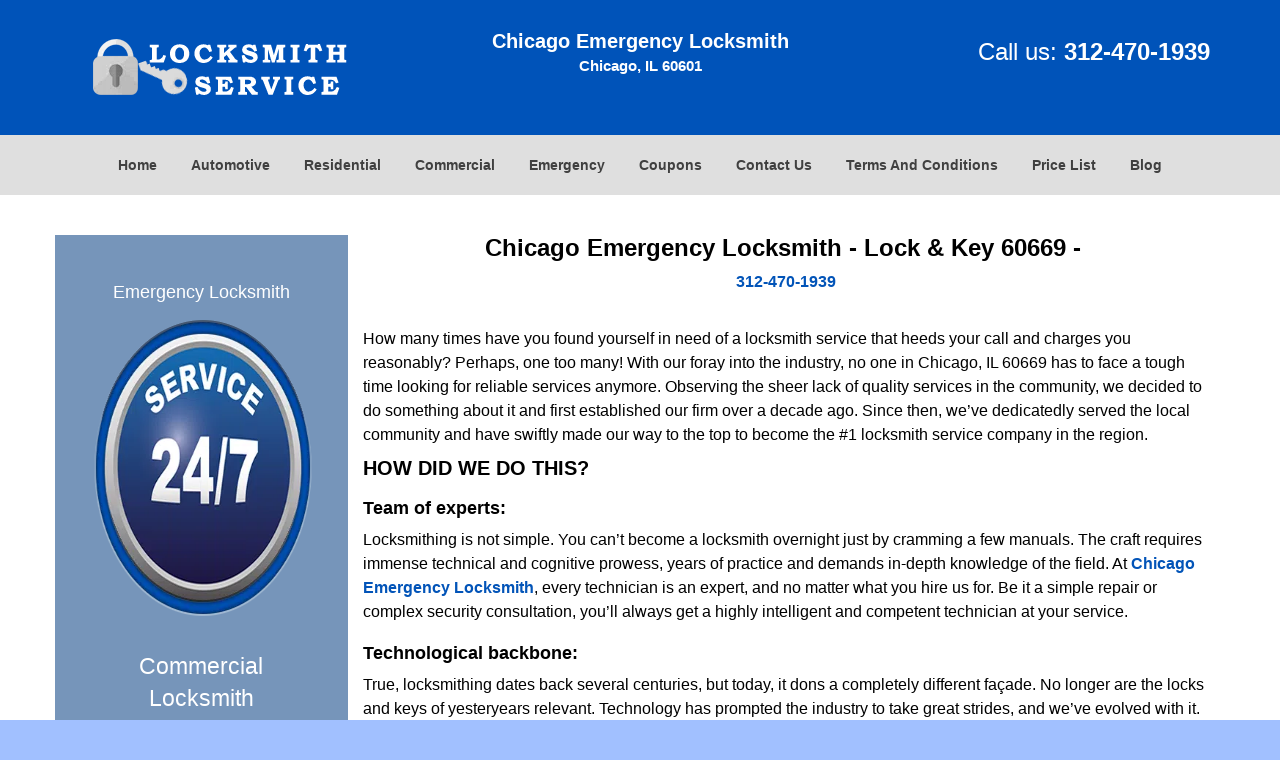

--- FILE ---
content_type: text/html
request_url: https://chicago-emergency-locksmith.com/lock-and-key-60669.html
body_size: 4858
content:
<!DOCTYPE html><html lang="en"><head><meta charset="utf-8"><meta name="viewport" content="width=device-width, initial-scale=1"> <meta name="keywords" content="locksmith, locks, keys, home"/> <meta name="description" content="lock and key 60669 How many times have you found yourself in need of a locksmith service that heeds your call and charges you reasonably? Perhaps, one"/> <meta name="og:keywords" content="locksmith, locks, keys, home"/><meta name="og:description" content="lock and key 60669 How many times have you found yourself in need of a locksmith service that heeds your call and charges you reasonably? Perhaps, one"/><meta name="og:title" content="Chicago Emergency Locksmith | Lock & Key 60669 | 312-470-1939"/><meta name="og:url" content="https://chicago-emergency-locksmith.com/lock-and-key-60669.html"/><meta name="og:image" content="https://chicago-emergency-locksmith.com/userfiles/Template-L-1/images/Template-L-1-N-64M/logo-N-24.webp"/><meta name="twitter:keywords" content="locksmith, locks, keys, home"/><meta name="twitter:description" content="lock and key 60669 How many times have you found yourself in need of a locksmith service that heeds your call and charges you reasonably? Perhaps, one"/><meta name="twitter:site" content="chicago-emergency-locksmith"/><meta name="twitter:title" content="Chicago Emergency Locksmith | Lock & Key 60669 | 312-470-1939"/><meta name="twitter:url" content="https://chicago-emergency-locksmith.com/lock-and-key-60669.html"/><meta name="twitter:image" content="https://chicago-emergency-locksmith.com/userfiles/Template-L-1/images/Template-L-1-N-64M/logo-N-24.webp"/><meta name="twitter:card" content="summery"/><title>Chicago Emergency Locksmith|Lock &amp; Key 60669|312-470-19</title> <link rel="canonical" href="https://chicago-emergency-locksmith.com/lock-and-key-60669.html"> <link rel="icon" href="/userfiles/Template-L-1/files/91.png" type="image/png"> <link rel="preconnect" href="https://fonts.gstatic.com" crossorigin> <link rel="preload" href="fonts/fontawesome-webfont.woff2?v=4.3.0" as="font" type="font/woff2" crossorigin> <link href="https://fonts.googleapis.com/css?family=Open+Sans:800,700,600,400,300&amp;display=swap"><link href="https://fonts.googleapis.com/css?family=Roboto:800,700,600,400,300&amp;display=swap"> <link rel="stylesheet" href="/css/bootstrap.min.css"> <link rel="stylesheet" href="/css/style.min.css"> <link media="print" onload="this.media='all'" href="/css/custom.lock-and-key-60669.css" rel="stylesheet"/><!--[if lte IE 8]><script src="/scripts/respond-1.1.0.min.js"></script><![endif]--> <!--[if lt IE 9]><script src="/scripts/html5shiv.js"></script><![endif]--> <script type="text/javascript">document.cookie='resolution='+Math.max(screen.width,screen.height)+("devicePixelRatio"in window?","+devicePixelRatio:",1")+'; path=/';</script><script defer type="application/ld+json">{
    "@context": "https://schema.org",
    "@type": "https://chicago-emergency-locksmith.com/#localbusiness",
    "name": "Chicago Emergency Locksmith",
    "url": "https://chicago-emergency-locksmith.com",
    "logo": "https://chicago-emergency-locksmith.com/userfiles/Template-L-1/images/Template-L-1-N-64M/logo-N-24.webp",
    "img": "https://chicago-emergency-locksmith.com/userfiles/Template-L-1/images/Template-L-1-N-64M/sb-eme.webp",
    "description": "lock and key 60669 How many times have you found yourself in need of a locksmith service that heeds your call and charges you reasonably? Perhaps, one",
    "telephone": "312-470-1939",
    "address": {
        "@type": "PostalAddress",
        "streetAddress": "130 E Randolph St",
        "addressLocality": "Chicago",
        "addressRegion": "IL",
        "postalCode": "60601",
        "addressCountry": "US"
    },
    "openingHoursSpecification": [
        {
            "@type": "OpeningHoursSpecification",
            "dayOfWeek": [
                "Mon",
                "Tue",
                "Wed",
                "Thu",
                "Fri",
                "Sat",
                "Sun"
            ],
            "opens": "00:00",
            "closes": "23:59"
        }
    ],
    "paymentAccepted": [
        "Cash",
        "Credit Card"
    ],
    "currenciesAccepted": "USD",
    "sameAs": [
        "https://www.facebook.com/Chicago-Emergency-Locksmith-504930726357017"
    ],
    "areaServed": [
        {
            "@type": "City",
            "name": "Chicago"
        }
    ],
    "services": {
        "serviceType": [
            "Residential Locksmith Services",
            "Commercial Locksmith Services",
            "Emergency Locksmith Services",
            "Automotive Locksmith Services"
        ]
    }
}</script></head> <body><section id="header"> <div class="container"><div class="row"> <div class="logo col-sm-4"> <a href="/"><picture class="lazily-loaded-picture"><source srcset="" data-placeholder-srcset="" data-srcset="/userfiles/Template-L-1/images/Template-L-1-N-64M/logo-N-24.webp" type="image/webp" class="lazy-source"><img data-get-size="1" width="282" height="70" src="" data-placeholder-srcset="" class="lazy-img" data-src="/userfiles/Template-L-1/images/Template-L-1-N-64M/logo-N-24.webp" alt="Chicago Emergency Locksmith" data-link="1"></picture></a></div> <div class="header-info col-sm-4 text-center"><span class="h1">Chicago Emergency Locksmith</span> <p>Chicago, IL 60601</p></div> <div class="header-contact col-sm-4"><p>Call us: <a href="tel:312-470-1939">312-470-1939</a></p></div></div></div></section> <div id="main-navigation"><div class="container"> <div class="row"><div class="col-sm-12 navigation text-center"> <nav class="navbar navbar-default"><button type="button" class="navbar-toggle collapsed" data-toggle="collapse" data-target="#fixed-collapse-navbar"> <span class="sr-only">Toggle navigation</span> <span class="icon-bar"></span> <span class="icon-bar"></span> <span class="icon-bar"></span></button> <div class="collapse navbar-collapse nav-collapse" id="fixed-collapse-navbar"><ul class="nav navbar-nav"> <li class=""><a href="/">Home</a></li> <li class=""><a href="/automotive-locksmith.html">Automotive</a></li> <li class=""><a href="/residential-locksmith.html">Residential</a></li> <li class=""><a href="/commercial-locksmith.html">Commercial</a></li> <li class=""><a href="/emergency-locksmith.html">Emergency</a></li> <li class=""><a href="/coupons-locksmith-service.html">Coupons</a></li> <li class=""><a href="/contact-us-locksmith-service.html">Contact Us</a></li> <li class=""><a href="/locksmith-terms-and-conditions.html">Terms And Conditions</a></li> <li class=""><a href="/locksmith-price-list.html">Price List</a></li> <li class="dropdown "><a href="/blog.html" class="dropdown-toggle">Blog</a> <ul class="dropdown-menu" role="menu"> <li><a href="/local-mobile-locksmith.html" class="main">Local Mobile Locksmith</a></li> <li><a href="/emergency-locksmith-services.html" class="main">Emergency Locksmith Services</a></li> <li><a href="/local-locksmith-service.html" class="main">Local Locksmith Service</a></li> <li><a href="/lock-repair-services.html" class="main">Lock Repair Services</a></li> <li><a href="/locksmith-24-hour-service.html" class="main">Locksmith 24 Hour Service</a></li> <li><a href="/locksmith-mobile-service.html" class="main">Locksmith Mobile Service</a></li> <li><a href="/locksmith-near-me.html" class="main">Locksmith Near Me</a></li> <li><a href="/nearest-locksmith.html" class="main">Nearest Locksmith</a></li> <li><a href="/apartment-lockout.html" class="main">Apartment lockout</a></li> <li><a href="/professional-locksmith.html" class="main">Professional Locksmith</a></li> <li><a href="/trusted-locksmith.html" class="main">Trusted Locksmith</a></li> <li><a href="/unlock-service.html" class="main">Unlock Service</a></li> <li><a href="/24-hour-lock-out-service.html" class="main">24 Hour Lock Out Service</a></li> <li><a href="/24-7-emergency-locksmith.html" class="main">24/7 Emergency Locksmith</a></li> <li><a href="/automotive-lockout.html" class="main">Automotive lockout</a></li> <li><a href="/automotive-locksmith0.html" class="main">Automotive locksmith</a></li> <li><a href="/best-locksmith.html" class="main">Best locksmith</a></li> <li><a href="/car-lockout.html" class="main">Car lockout</a></li> <li><a href="/commercial-lockout.html" class="main">Commercial lockout</a></li> <li><a href="/commercial-locksmith0.html" class="main">Commercial locksmith</a></li> <li><a href="/deadbolt-locks.html" class="main">Deadbolt locks</a></li> <li><a href="/emergency-locksmith0.html" class="main">Emergency locksmith</a></li> <li><a href="/lock-change.html" class="main">Lock change</a></li> <li><a href="/lock-out.html" class="main">Lock out</a></li> <li><a href="/locks-rekeyed.html" class="main">Locks rekeyed</a></li> <li><a href="/residential-locksmith0.html" class="main">Residential locksmith</a></li> <li><a href="/locksmith-on-speed-dial.html" class="main">Locksmith on Speed Dial</a></li> <li><a href="/hiring-a-mobile-locksmith.html" class="main">Hiring a Mobile Locksmith</a></li> <li><a href="/local-locksmiths-respond-faster.html" class="main">Local Locksmiths Respond Faster</a></li> <li><a href="/top-reasons-to-choose-us.html" class="main">Top Reasons to Choose Us</a></li> <li><a href="/blog24-hour-locksmith-what-to-expect.html" class="main">24-Hour Locksmith: What to Expect</a></li> <li><a href="/what-emergency-locksmiths-do.html" class="main">What Emergency Locksmiths Do</a></li> <li><a href="/24-7-locksmiths-for-lockouts.html" class="main">24/7 Locksmiths for Lockouts</a></li></ul></li></ul></div></nav></div></div></div></div> <section id="content"><div class="container"> <div class="row"><div id="sidebar" class="col-sm-3 T2Hanimate" data-offset="90%" data-animation="fadeInLeft"> <div class="row"><div class="sidebar-block col-xs-12"> <div class="sidebar-content"><p class="in0"> </p> <p class="in0"><span class="in2"><a href="/emergency-locksmith.html">Emergency Locksmith</a></span></p> <p class="in0"><a href="/emergency-locksmith.html"><picture class="lazily-loaded-picture"><source srcset="" data-placeholder-srcset="" data-srcset="/userfiles/Template-L-1/images/Template-L-1-N-64M/sb-eme.webp" type="image/webp" class="lazy-source"><img alt="Chicago Emergency Locksmith, Chicago, IL 312-470-1939" width="200px" height="200px" src="" data-placeholder-srcset="" class="lazy-img in4" data-src="/userfiles/Template-L-1/images/Template-L-1-N-64M/sb-eme.webp" title="Chicago Emergency Locksmith, Chicago, IL 312-470-1939"></picture></a></p></div></div> <div class="sidebar-block col-xs-12"><div class="sidebar-content"><a href="/commercial-locksmith.html"><div class="reversed-h default-h2 old-h2 in5">Commercial Locksmith</div></a> <p class="in0"><a href="/commercial-locksmith.html"><strong><picture class="lazily-loaded-picture"><source srcset="" data-placeholder-srcset="" data-srcset="/userfiles/Template-L-1/images/Template-L-1-N-64M/sb-com.webp" type="image/webp" class="lazy-source"><img alt="Chicago Emergency Locksmith, Chicago, IL 312-470-1939 - sb-com" width="200px" height="200px" src="" data-placeholder-srcset="" class="lazy-img in7" data-src="/userfiles/Template-L-1/images/Template-L-1-N-64M/sb-com.webp" title="Chicago Emergency Locksmith, Chicago, IL 312-470-1939"></picture></strong></a></p></div></div> <div class="sidebar-block col-xs-12"><div class="sidebar-content"><p class="in0"><span class="in9"><span class="in10"><a href="/automotive-locksmith.html">Automotive Locksmith</a></span></span></p> <p class="in0"><a href="/automotive-locksmith.html"><strong><picture class="lazily-loaded-picture"><source srcset="" data-placeholder-srcset="" data-srcset="/userfiles/Template-L-1/images/Template-L-1-N-64M/sb-auto.webp" type="image/webp" class="lazy-source"><img alt="Chicago Emergency Locksmith, Chicago, IL 312-470-1939 - sb-auto" width="220px" height="220px" src="" data-placeholder-srcset="" class="lazy-img in12" data-src="/userfiles/Template-L-1/images/Template-L-1-N-64M/sb-auto.webp" title="Chicago Emergency Locksmith, Chicago, IL 312-470-1939"></picture></strong></a></p></div></div> <div class="sidebar-block col-xs-12"><div class="sidebar-content"><a href="/residential-locksmith.html"><div class="reversed-h default-h2 old-h2 in13">Residential Locksmith</div></a> <p class="in0"><a href="/residential-locksmith.html"><strong><picture class="lazily-loaded-picture"><source srcset="" data-placeholder-srcset="" data-srcset="/userfiles/Template-L-1/images/Template-L-1-N-64M/sb-res.webp" type="image/webp" class="lazy-source"><img alt="Chicago Emergency Locksmith, Chicago, IL 312-470-1939 - sb-res" width="200px" height="200px" src="" data-placeholder-srcset="" class="lazy-img in15" data-src="/userfiles/Template-L-1/images/Template-L-1-N-64M/sb-res.webp" title="Chicago Emergency Locksmith, Chicago, IL 312-470-1939"></picture></strong></a></p></div></div></div></div> <div class="col-sm-9"><div class="row"> <div class="main-content col-sm-12"><h1 class="in16">Chicago Emergency Locksmith - Lock &amp; Key 60669 - </h1><div class="in17" class="default-h1 old-h1"><strong><a href="tel:312-470-1939">312-470-1939</a></strong></div> <p> </p> <p>How many times have you found yourself in need of a locksmith service that heeds your call and charges you reasonably? Perhaps, one too many! With our foray into the industry, no one in Chicago, IL 60669 has to face a tough time looking for reliable services anymore. Observing the sheer lack of quality services in the community, we decided to do something about it and first established our firm over a decade ago. Since then, we’ve dedicatedly served the local community and have swiftly made our way to the top to become the #1 locksmith service company in the region.</p> <h2>HOW DID WE DO THIS?</h2> <h3>Team of experts:</h3> <p>Locksmithing is not simple. You can’t become a locksmith overnight just by cramming a few manuals. The craft requires immense technical and cognitive prowess, years of practice and demands in-depth knowledge of the field. At <a href="/"><strong>Chicago Emergency Locksmith</strong></a>, every technician is an expert, and no matter what you hire us for. Be it a simple repair or complex security consultation, you’ll always get a highly intelligent and competent technician at your service.</p> <h3>Technological backbone:</h3> <p>True, locksmithing dates back several centuries, but today, it dons a completely different façade. No longer are the locks and keys of yesteryears relevant. Technology has prompted the industry to take great strides, and we’ve evolved with it. From stocking the latest tools and equipment to providing the best of locks, we’re always a step ahead of the times. We also run mobile operations in zip code 60669 comprising a huge fleet of vans loaded with locksmithing equipment.</p> <h3>OUR SERVICES:</h3> <p>At Chicago Emergency Locksmith, we provide a comprehensive bouquet of locksmith services. From mending locks to making keys to providing security advice there’s nothing we can’t do! Over the years, we’ve served scores of clients from the automotive, business and residential sector and have rendered impeccable solutions, on time and at reasonable prices.</p> <h3>Here’s an overview of our services:</h3> <ul> <li><picture class="lazily-loaded-picture"><source srcset="" data-placeholder-srcset="" data-srcset="/userfiles/Template-L-1/images/Template-L-1-N-64M/zip-01.webp" type="image/webp" class="lazy-source"><img alt="Chicago Emergency Locksmith Chicago, IL 312-470-1939" width="300px" height="204px" src="" data-placeholder-srcset="" class="lazy-img in18" data-src="/userfiles/Template-L-1/images/Template-L-1-N-64M/zip-01.webp" title="Chicago Emergency Locksmith Chicago, IL 312-470-1939"></picture>All types of keys made</li> <li>Lock repairs/replacement</li> <li>New locks recommended </li> <li>High-security locks installed</li> <li>Broken key extraction from locks</li> <li>Professional security advice</li> <li>Key duplication/spare key making</li> <li>All types of doors repaired </li> <li>Eviction locksmith services</li> <li>Door hardware installation</li> <li>Exit locks installed</li> <li>Emergency lockout assistance</li> <li>Transponder key making</li> <li>Spare keys made</li> <li>Garage door, mailbox, cabinet lock installation</li></ul> <p>If it’s a blend of quality and affordability you seek, then that’s exactly what you get when you call Chicago Emergency Locksmith. Give us a call now on <a href="tel:312-470-1939"><strong>312-470-1939</strong></a> to avail our superior locksmith services in zip code 60669!</p></div></div></div></div></div></section> <section id="footer" class="mobile-pb80"><div class="container"> <div class="row"><div class="col-sm-12 text-center footer_text"> <p>Chicago Emergency Locksmith | Hours: Monday through Sunday, All day</p> <p>Phone: <a href="tel:312-470-1939">312-470-1939</a> <a href="https://chicago-emergency-locksmith.com">https://chicago-emergency-locksmith.com</a></p> <p>Chicago, IL 60601 (Dispatch Location)</p> <p class="in0"><a href="/">Home</a> | <a href="/residential-locksmith.html">Residential</a> | <a href="/commercial-locksmith.html">Commercial</a> | <a href="/automotive-locksmith.html">Automotive</a> | <a href="/emergency-locksmith.html">Emergency</a> | <a href="/coupons-locksmith-service.html">Coupons</a> | <a href="/contact-us-locksmith-service.html">Contact Us</a></p> <p class="in0"><a href="/locksmith-terms-and-conditions.html">Terms &amp; Conditions</a> | <a href="/locksmith-price-list.html">Price List</a>| <a href="/site-map.html">Site-Map</a>| <a href="/seo-links-seo-links.html">Links</a></p> <p class="in21">Copyright <strong>©</strong> Chicago Emergency Locksmith 2016 - 2026. All rights reserved</p></div></div></div></section> <a id="back-to-top" href="#header" class="text-center" aria-label="back to top"><i class="fa fa-arrow-up"></i></a> <div class="call-support show-mobile"><a href="tel:+13124701939" class="btn"><i class="fa fa-phone"></i> Call</a></div> <style type="text/css"></style> <script defer type="text/javascript" src="/scripts/jquery-1.12.4.min.js"></script> <script defer type="text/javascript" src="/scripts/wow.js"></script> <script defer type="text/javascript" src="/scripts/bootstrap.min.js"></script> <script defer type="text/javascript" src="/scripts/owl.carousel.js"></script> <script defer type="text/javascript" src="/scripts/jquery.prettyPhoto.js"></script> <script defer type="text/javascript" src="/scripts/waypoints.js"></script> <script defer type="text/javascript" src="/scripts/jquery.nivo.slider.js"></script> <script defer type="text/javascript" src="/scripts/jquery.validate.js"></script> <script defer type="text/javascript" src="/scripts/custom.js"></script><iframe class="fb-frame" src="https://www.facebook.com/plugins/share_button.php?href=https%3A%2F%2Fwww.facebook.com%2FChicago-Emergency-Locksmith-504930726357017&layout&size&width=0&height=0&appId" width="0" height="0" scrolling="no" frameborder="0" allowfullscreen="true" target="_top" allow="autoplay; clipboard-write; encrypted-media; picture-in-picture"></iframe><script defer type="text/javascript" src="/scripts/lock-and-key-60669.js"></script></body></html>